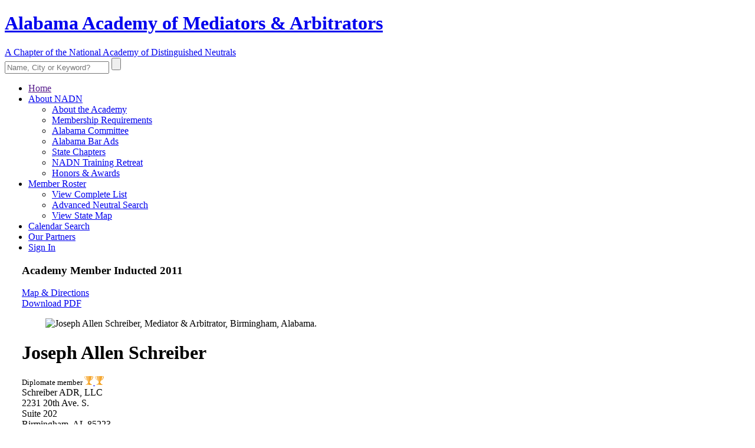

--- FILE ---
content_type: text/html; charset=utf-8
request_url: https://www.almediators.org/allen-schreiber
body_size: 9049
content:
<!DOCTYPE html>
<html lang="en">

<head>
    <meta charset="utf-8">
    <meta http-equiv="X-UA-Compatible" content="IE=edge">
    <meta name="viewport" content="width=device-width, initial-scale=1, shrink-to-fit=no">
    <meta name="description" content="Joseph Allen Schreiber Mediator &amp; Arbitrator with Schreiber ADR, LLC in Birmingham, Alabama">
        <meta name="keywords" content="Joseph Allen Schreiber, Birmingham mediations, Birmingham Mediator &amp; Arbitrator, Schreiber Mediator &amp; Arbitrator, Schreiber ADR, LLC, Birmingham, Alabama">
        <meta name="author" content="Ansonika">
    <meta name="rating" content="General">
    <meta name="robots" content="all">
    <meta name="revisit-after" content="3 days">

        <base href='https://www.almediators.org/'>
    <title>Joseph Allen Schreiber - Mediator &amp; Arbitrator based in Birmingham, Alabama.</title>

    <!-- Favicons-->
    <link rel="shortcut icon" href="img/favicon.ico" type="image/x-icon">
    <link rel="apple-touch-icon" type="image/x-icon" href="img/apple-touch-icon-57x57-precomposed.png">
    <link rel="apple-touch-icon" type="image/x-icon" sizes="72x72" href="img/apple-touch-icon-72x72-precomposed.png">
    <link rel="apple-touch-icon" type="image/x-icon" sizes="114x114" href="img/apple-touch-icon-114x114-precomposed.png">
    <link rel="apple-touch-icon" type="image/x-icon" sizes="144x144" href="img/apple-touch-icon-144x144-precomposed.png">

            <link rel='StyleSheet' href='https://fonts.googleapis.com/css?family=Poppins:300,400,400i,500,500i,600,600i,700,700i|Nunito' type='text/css'>
        <style>
            /*Google web font family*/
            @font-face {
                font-family: 'Schneidler Md BT';
                src: url("font/SchneidlerBT-Medium.eot");
                src: url("font/SchneidlerBT-Medium-.eot#iefix") format("embedded-opentype"), url("font/SchneidlerBT-Medium.woff2") format("woff2"), url("font/SchneidlerBT-Medium.woff") format("woff"), url("font/SchneidlerBT-Medium.ttf") format("truetype");
                font-weight: normal;
                font-style: normal;
            }
        </style>
    
    <link rel='StyleSheet' href='combine.php?type=css&files=dynamic,icons_all,animate,bootstrap,modal,style,style_local,menu,menu_local,vendors,autocomplete,calendar,calendar_daterequest&ts=2025-03-27' type='text/css'>

    
            <style>
            .box_general_3 {
                padding-left: 29px;
                padding-right: 29px;
            }
        </style>
    
    <!--?php if( $this->currentPageIs("contact-nadn")): ?>
        <script src='https://www.google.com/recaptcha/api.js'></script>
    < ?php endif; ?-->

    <!-- We only use this to add the GoogleAnalytics code to the calendar pages -->
               
            <!-- Google tag (gtag.js) --> 
            <script async src="https://www.googletagmanager.com/gtag/js?id=G-HP1813KRSF"></script> 
            <script> 
                window.dataLayer = window.dataLayer || []; 
                function gtag(){dataLayer.push(arguments);} 
                gtag('js', new Date()); 
                gtag('config', 'G-HP1813KRSF'); 
            </script>
</head>

<body>

<div id="preloader" class="Fixed">
    <div data-loader="circle-side"></div>
</div>
<!-- /Preload-->

<div id="page">
    <header class="header_sticky">
        <a href="#menu" class="btn_mobile">
            <div class="hamburger hamburger--spin" id="hamburger">
                <div class="hamburger-box">
                    <div class="hamburger-inner"></div>
                </div>
            </div>
        </a>
        <!-- /btn_mobile-->
        <a href="#sign-in-dialog" class="sing_in_mobile popup-with-zoom-anim"><i class="icon-login-1"></i></a>
        <div class="container">
            <div class="row">
                    <div class="col-xl-9 col-lg-9 col-md-9">
        <a href="/" title="Alabama Academy of Mediators & Arbitrators" id="logo_home">
            <h1>Alabama Academy of Mediators & Arbitrators</h1>
            <span>A Chapter of the National Academy of Distinguished Neutrals</span>
        </a>
    </div>
                <div class="col-xl-3 col-lg-3 col-md-3">
                    <div id="sb-search" class="sb-search">
                        <form id="superSearch" method="post" action="index.php">
                            <input type="hidden" name="list" value="usersearch">
                            <input type="hidden" name="method" value="create">
                            <input class="sb-search-input" placeholder="Name, City or Keyword?" type="text" value="" name="biography" id="search">
                            <input class="sb-search-submit" type="submit" value="" placeholder="Type Name, Location or Keyword">
                            <span class="sb-icon-search"></span>
                        </form>
                    </div>
                </div>
            </div>
        </div>
        <!-- /container -->
        <div id="menu-wrapper">
            <div class="container">
                <nav id="menu" class="main-menu">
                    <ul>
                        <li>
                            <span><a href="">Home</a></span>
                        </li>
                        <li>
                            <span><a href="about">About NADN</a></span>
                            <ul>
                                <li><a href="about">About the Academy</a></li>
                                <li><a href="membership">Membership Requirements</a></li>
                                <li><a href="state-committee">Alabama Committee</a></li>
                                <li><a href="press">Alabama Bar Ads</a></li>
                                <li><a href="state-chapters">State Chapters</a></li>
                                <li><a href="retreat">NADN Training Retreat</a></li>
                                <li><a href="awards">Honors & Awards</a></li>
                            </ul>
                        </li>
                        <li>
                            <span><a href="roster">Member Roster</a></span>
                            <ul>
                                <li><a href="roster">View Complete List</a></li>
                                <li><a href="search">Advanced Neutral Search</a></li>
                                <li><a href="map">View State Map</a></li>
                            </ul>
                        </li>
                        <li>
                            <span><a href="dateselector">Calendar Search</a></span>
                        </li>
                        <li>
                            <span><a href="partners">Our Partners</a></span>
                        </li>
                        <li id="sign_in"><span><a href="#sign-in-dialog" class="popup-with-zoom-anim">Sign In<i class="icon-login-1"></i></a></span></li>
                    </ul>
                </nav>
                <!-- /main-menu -->
            </div>
        </div>
        <!-- /menu-wrapper -->
    </header>
    <!-- /header -->

    
<main class="no_background">
<a name='user'></a>
<main>
    <div class="profile container margin_60_35">
        <div class="row">
            <div class="col-xl-12 p-0">
                <div class="float-xl-left col-xl-8">
                    <div class="box_general_3 profile_box">
                        <div class="title_box clearfix fix_margin_mobile">
                            <h3>
                                                                    Academy Member
                                    <span> Inducted 2011</span>                                                            </h3>
                            <a href="https://www.google.com/maps/dir/?api=1&destination=2231+20th+Ave.+S.+Suite+202%2C+Birmingham%2C+Alabama+85223%2C+United+States" target="_blank">Map &amp; Directions</a>
                        </div>
                        <div class="profile">
                            <a href="https://www.nadn.org/pdf/Allen-Schreiber.pdf" class="download pdf" target="_blank">Download PDF</a>
                            <div class="row">
                                <div class="col-xl-4 col-lg-3 col-md-4">
                                    <figure>
                                        <img src="photos/Allen-Schreiber.jpg" alt="Joseph Allen Schreiber, Mediator & Arbitrator, Birmingham, Alabama." class="img-fluid" >
                                    </figure>
                                </div>
                                <div class="col-xl-6 col-lg-9 col-md-8">
                                    <h1>Joseph Allen Schreiber</h1>
                                        <small id="diplomate_member">
                                        Diplomate member
                                                <a href="#0" title="2015 Retreat" class="badge_list_1 tooltip_common">
                                            <img src="img/badges/badge_1.svg" width="15" height="15" alt="">
                                        </a>
                                                <a href="#0" title=" 2022 Retreat" class="badge_list_1 tooltip_common">
                                            <img src="img/badges/badge_1.svg" width="15" height="15" alt="">
                                        </a>
                                            </small>
                                        <div id="profile_address">
                                        Schreiber ADR, LLC<br>2231 20th Ave. S.<br>Suite 202<br>
                                        Birmingham, AL 85223<br>
                                    </div>
                                    <div id="profile_contacts">
                                        <strong>Tel:</strong> 855-754-8807<br>
                                        <strong>Website:</strong> <a href='http://www.schreiberadr.com' target='_blank'>www.schreiberadr.com</a>                                    </div>
                                    <a href="/booking_inquiry/create_form/1924372721" id="send_message">Send Email</a>
                                </div>
                            </div>
                            <!-- /row -->
                            <div id="additional_info">
                                                                    Member of the <a href='http://www.almediators.org''><strong>Alabama Chapter</strong></a>                                    for <strong>Mediation<span style='font-weight: normal; display:inline;'> &amp; </span>Arbitration</strong>
                                    <br><br><p>Regularly travels out of state to: North Carolina, Virginia</p>
                                <span>Other ADR Services: ADR Training/CME, Court-Appointed Neutral (Special Master), Discovery Referee, Early Neutral Evaluation, Fact Finding, Med-Arb, Mini-Trial Judge</span>
                            </div>
                            <a href="#0" class="video_conf_bt"><span class="pulse_bt"><img src="img/video_conf_bt.png" alt=""></span>Video Conferencing<br>Available</a>
                        </div>
                        <!-- /profile -->
                    </div><!-- /profile_box  -->
                </div><!-- /col-xl-8  -->

                <aside id="sidebar" class="float-xl-right col-xl-4 ">
                    <div class="box_general_3 booking_box clearfix">
                        <div class="title_box">
                            <h3>Book an Appointment with <span>Allen Schreiber's office</span></h3>
                        </div>
                        <div class="welcome ">
                            <h4 class="welcomeBack" style="height: auto; display: none;"></h4>
                            <p>Please click your preferred available date to submit a request.
                                Your Appointment Form will be sent to Allen's assistant, Carol Waldrop.
                            </p>

                        </div>
    <a name='calendar'></a>
<div id="calendar_wrapper" class='disabled_calendar'>
            <div class="auth_mask">
            <div class=content>
                <h5>Please enter your email</h5>
                <form>
                    <div class="invalid-feedback" id="lawFirmEmail_invalid-feedback"></div>
                    <input type="email" id="lawFirmEmail" name="lawFirmEmail" class="form-control" value="" required rel="1924372721">
                    <button class="btn_1" type="submit">Submit</button>
                </form>
            </div>
        </div>
            <table class="main_calendar smallcal">
            <tbody>
			<tr>
				<td>
                    <div class="welcomeBack" style="display: none;"></div>
				</td>
			</tr>
            <tr>
                <td>
                    <div class="styled-select month_select">
                        <form id="dateSelectorForm" action="smallcalendar_embed/1924372721">
                            <select id='dateSelector'><option value='0' selected>January 2026</option>
<option value='1' >February 2026</option>
<option value='2' >March 2026</option>
<option value='3' >April 2026</option>
<option value='4' >May 2026</option>
<option value='5' >June 2026</option>
<option value='6' >July 2026</option>
<option value='7' >August 2026</option>
<option value='8' >September 2026</option>
<option value='9' >October 2026</option>
<option value='10' >November 2026</option>
<option value='11' >December 2026</option>
<option value='12' >January 2027</option>
<option value='13' >February 2027</option>
<option value='14' >March 2027</option>
<option value='15' >April 2027</option>
<option value='16' >May 2027</option>
<option value='17' >June 2027</option>
<option value='18' >July 2027</option>
<option value='19' >August 2027</option>
<option value='20' >September 2027</option>
<option value='21' >October 2027</option>
<option value='22' >November 2027</option>
<option value='23' >December 2027</option>
</select>                        </form>
                    </div>
                </td>
            </tr>
            <tr>
                <td>
                    <div id='calendar' class='calendar_border'>
                        <table class='calendar smallcal'>
                            <thead><tr>
                                                            <th>Mo</th>
                                                            <th>Tu</th>
                                                            <th>We</th>
                                                            <th>Th</th>
                                                            <th>Fr</th>
                                                            <th></th>
                                                            <th></th>
                                                        </tr></thead>
                            <tbody>
                                                            <tr>
                                                                            <td>&nbsp;
</td>
                                                                            <td>&nbsp;
</td>
                                                                            <td>&nbsp;
</td>
                                                                            <td><a  class='past showBooking tooltip_calendar' >1</a>
</td>
                                                                            <td><a  class='past showBooking tooltip_calendar' >2</a>
</td>
                                                                    </tr>
                                                            <tr>
                                                                            <td><a  class='past showBooking tooltip_calendar' >5</a>
</td>
                                                                            <td><a  class='past showBooking tooltip_calendar' >6</a>
</td>
                                                                            <td><a  class='past showBooking tooltip_calendar' >7</a>
</td>
                                                                            <td><a  class='past showBooking tooltip_calendar' >8</a>
</td>
                                                                            <td><a  class='past showBooking tooltip_calendar' >9</a>
</td>
                                                                    </tr>
                                                            <tr>
                                                                            <td><a  class='past showBooking tooltip_calendar' >12</a>
</td>
                                                                            <td><a  class='past showBooking tooltip_calendar' >13</a>
</td>
                                                                            <td><a  class='past showBooking tooltip_calendar' >14</a>
</td>
                                                                            <td><a  class='past showBooking tooltip_calendar' >15</a>
</td>
                                                                            <td><a  class='past showBooking tooltip_calendar' >16</a>
</td>
                                                                    </tr>
                                                            <tr>
                                                                            <td><a  class='past showBooking tooltip_calendar' >19</a>
</td>
                                                                            <td><a  class='past showBooking tooltip_calendar' >20</a>
</td>
                                                                            <td><a  class='unavailable public_notes showBooking tooltip_calendar' title='All Day: New Request Under Review By Office'>21</a>
</td>
                                                                            <td><a  class='unavailable showBooking tooltip_calendar' title='BOOKED'>22</a>
</td>
                                                                            <td><a  class='unavailable showBooking tooltip_calendar' title='BOOKED'>23</a>
</td>
                                                                    </tr>
                                                            <tr>
                                                                            <td><a  class='unavailable showBooking tooltip_calendar' title='BOOKED'>26</a>
</td>
                                                                            <td><a  class='unavailable showBooking tooltip_calendar' title='BOOKED'>27</a>
</td>
                                                                            <td><a  class='unavailable public_notes showBooking tooltip_calendar' title='All Day: New Request Under Review By Office'>28</a>
</td>
                                                                            <td><a  class='unavailable showBooking tooltip_calendar' title='BOOKED'>29</a>
</td>
                                                                            <td><a  class='unavailable showBooking tooltip_calendar' title='BOOKED'>30</a>
</td>
                                                                    </tr>
                                                        </tbody>
                        </table>
                    </div>
                </td>
            </tr>
            </tbody>
        </table>
        <div class="legend_calendar smallcal">
            <ul>
                <li><span></span>Available</li>
                <li><span></span>Booked</li>
                <li><span></span>On Hold</li>
                                    <li><span></span>Avbl Half Day</li>
                            </ul>
            <small><strong>*</strong> Hover over marked days for public notes </small>
        </div>
                <div class="last_update smallcal">Calendar Last Updated Jan 20 2026</div>
        <a href="/printablecalendar/1924372721" class="print_dates smallcal" target="_blank"><i class="icon-print"></i>Print Available Dates Summary</a>
</div> <!-- calendar_wrapper -->
                    </div>
                </aside>

                <div class="float-xl-left col-xl-8">
                    <div role="tablist" class="accordion profile_accordion" id="practice_benchmarks">
                        <div class="card">
                            <div class="card-header" role="tab">
                                <h3 class="mb-0">
                                    <a class="collapsed" data-toggle="collapse" href="#collapse_practice" aria-expanded="false">
                                        <i class="indicator icon_plus_alt2"></i>ADR Practice Benchmarks
                                    </a>
                                </h3>
                            </div>
                            <div id="collapse_practice" class="collapse" role="tabpanel" data-parent="#practice_benchmarks">
                                <div class="card-body">
                                    <div class="wrapper_indent">
                                                                                <div class="tab_practice_head">
                                            <ul class="clearfix">
                                                <li><strong>Practice Commenced</strong><span>1995</span></li>
                                                <li><strong># of MEDS <small>(as of 21/1/26)</small></strong><span>2000</span></li>
                                                <li><strong># of ARBS <small>(as of 21/1/26)</small></strong><span>50</span></li>
                                            </ul>
                                        </div>
                                        <!-- /tab_practice_head -->
                                        
                                        <div class="row justify-content-center">
                                            <div class="col-lg-6 col-md-6">
                                                <div class="chart_box float-lg-right">
                                                    <h6>Current Practice</h6><canvas id="myPieChart" width="400" height="400"></canvas>
                                                </div>
                                                <script src="js/chart.min.js"></script>
                                                <script>
                                                    var ctx = document.getElementById("myPieChart");
                                                    var myPieChart = new Chart(ctx, {
                                                        type: 'pie',
                                                        data: {
                                                            labels: ["Law", "Med", "Arb", "Other"],
                                                            datasets: [{
                                                                data: [, 90, 10, ],
                                                                backgroundColor: ['#6c87a5', '#017bff', '#13a2e6', '#c2d2f3'],
                                                            }],
                                                        },
                                                    });
                                                </script>
                                            </div>
                                            <div class="col-lg-6 col-md-6">
                                                <div class="chart_box">
                                                    <h6>Online / In-Person </h6><canvas id="myPieChart_2" width="400" height="400"></canvas>
                                                </div>
                                                <script src="js/chart.min.js"></script>
                                                <script>
                                                    var ctx = document.getElementById("myPieChart_2");
                                                    var tooltipsLabel = ['Virtual','Hybrid','In Person'];
                                                    var myPieChart = new Chart(ctx, {
                                                        type: 'pie',
                                                        data: {
                                                            labels: ["VIR", "HYB", "PER", ""],
                                                            datasets: [{
                                                                data: [5, 60, 35, 0],
                                                                backgroundColor: ['#8f4ece', '#b169f3', '#cc86ff','#ffffff'],
                                                            }],
                                                        },
                                                        options: {
                                                            tooltips: {
                                                                enabled: true,
                                                                mode: 'single',
                                                                callbacks: {
                                                                    title: function(tooltipItem, data) {
                                                                        return tooltipsLabel[tooltipItem[0].index];
                                                                    },

                                                                }
                                                            },
                                                        }
                                                    });
                                                </script>
                                            </div>
                                        </div>
                                        <!-- /row -->

                                </div>
                            </div>
                        </div>
                        <!-- /card -->
                    </div>
                </div>

    <div role="tablist" class="accordion profile_accordion" id="regions_served">
        <div class="card">
            <div class="card-header" role="tab">
                <h3 class="mb-0">
                    <a class="collapsed" data-toggle="collapse" href="#collapse_regions" aria-expanded="false">
                        <i class="indicator icon_plus_alt2"></i>Local Regions Served                    </a>
                </h3>
            </div>
            <div id="collapse_regions" class="collapse" role="tabpanel" data-parent="#regions_served">
                <div class="wrapper_indent">
                    <div class="three_col_list">
                        <ul>
                                                            <li>BIRMINGHAM </li>
                                                            <li>HUNTSVILLE/DECATUR </li>
                                                            <li>MOBILE </li>
                                                    </ul>
                                            </div>
                </div>
            </div>
        </div>
        <!-- /card -->
    </div>

                    <div class="box_general_3">
                        <section id="bio">
                            <div class="indent_title_in">
                                <i class="pe-7s-user"></i>
                                <h3>Biographical</h3>
                            </div>
                            <div class="wrapper_indent">
                                <p>Allen Schreiber&rsquo;s value and credibility as a neutral are rooted in his extensive and balanced trial experience, representing both plaintiffs and defendants.</p>
<p>As a litigator, Allen represented clients in all of Alabama&rsquo;s federal, state trial and appellate courts.</p>
<p>On the defense side, Allen is a former member of the International Association of Defense counsel (IADC). In 1988, he founded an Alabama law firm that endures as one of the state&rsquo;s top insurance defense firms. He represented AIG for 18 years. He has handled a wide variety of high-profile insurance matters, including director and officer liability, professional liability, excess policies, and disputes involving trucking, aviation, employment, and coverage.</p>
<p>Examples of his plaintiff experience include serving as co-lead counsel in a nationwide case, <em>Morgan v. Family Dollar,</em> which went to the U.S. Supreme Court and resulted in a final resolution of $49 million. He was also co-lead counsel in litigation involving a nationwide case against Dollar General, which was also resolved by way of settlement. Most recently, in 2020 the U.S. District Court in Illinois preliminarily approved resolution of a $25 million result against Sturm Foods in a multi-state class action under The Deceptive Trade Practices Act.</p>
<p>In 1995, Allen began mediating disputes involving business disputes (including breach of contract), malpractice, products liability, wrongful death, personal injury, fraud, negligence, health and general commercial liability, aviation, trucking, municipal liability, education, wage and hour, and employment disputes.</p>
<p>Allen has been included on the American Arbitration Association&rsquo;s panel for consumer, employment and commercial arbitrations. He is a <em>Best Lawyers</em> and Super Lawyers honoree for alternative dispute resolution, and he holds the Martindale-Hubbell AV Preeminent Rating.</p>
<p><em>Best Lawyers</em> recognized Allen as Birmingham &ldquo;Lawyer of the Year&rdquo; in Arbitration (2019) and Mediation (2017).</p>                            </div>
                        </section>
                        <!-- /section -->

                        <hr>
                        <section id="experience">
                            <div class="indent_title_in">
                                <i class="pe-7s-note2"></i>
                                <h3>Case Experience</h3>
                            </div>
                            <div class="wrapper_indent">
                                <div class="three_col_list">
                                    <ul>
                                        <li>Appellate</li>
                                        <li>Aviation</li>
                                        <li>Banking & Finance</li>
                                        <li>Civil Rights</li>
                                        <li>Class Actions</li>
                                        <li>Commercial/Business</li>
                                        <li>Construction</li>
                                        <li>Consumer Fraud</li>
                                        <li>Contract Disputes</li>
                                        <li>Divorce (High Asset)</li>
                                        <li>Employment</li>
                                        <li>Environmental</li>
                                        <li>Health Care</li>
                                        <li>Insurance</li>
                                        <li>Legal Malpractice</li>
                                        <li>Lemon Law</li>
                                        <li>Libel & Slander</li>
                                        <li>Medical Devices</li>
                                        <li>Medical Malpractice</li>
                                        <li>Non-profit Organizations</li>
                                        <li>Nursing Homes</li>
                                        <li>Personal Injury</li>
                                        <li>Pharmaceuticals</li>
                                        <li>Premises Liability</li>
                                        <li>Product Liability</li>
                                        <li>Professional Fees</li>
                                        <li>Professional Liability</li>
                                        <li>Professional Malpractice</li>
                                        <li>Professional Negligence</li>
                                        <li>Real Estate</li>
                                        <li>Sports</li>
                                        <li>Torts</li>
                                        <li>Wage & Hour/FMLA</li>
                                        <li>Workers' Compensation</li>
                                        <li>Wrongful Death</li>
                                    </ul>
                                </div>
                            </div>
                        </section>
                        <!-- /section -->

                        <hr>
                        <section id="educations">
                            <div class="indent_title_in">
                                <i class="pe-7s-study"></i>
                                <h3>Education</h3>
                            </div>
                            <div class="wrapper_indent">
                                <ul>
<li>
<p>Cumberland School of Law, Samford University, Birmingham, Alabama&nbsp;</p>
</li>
<li>
<p>Vanderbilt University, Nashville, Tennessee</p>
</li>
</ul>                            </div>
                        </section>
                        <!-- /section -->

                        <hr>
                        <section id="affiliations">
                            <div class="indent_title_in">
                                <i class="pe-7s-users"></i>
                                <h3>Memberships & Affiliations</h3>
                            </div>
                            <div class="wrapper_indent">
                                <div align="left">
<p>&nbsp;</p>
<ul>
<li>Founding Diplomat, National Academy of Distinguished Neutrals</li>
<li>Fellow, American College of Civil Trial Mediators: Past President; Past Executive Board Member</li>
<li>American Arbitration Association: Commercial Panel, Employment Panel, Consumer Panel</li>
<li>Alabama Supreme Court Commission on Dispute Resolution: Commissioner by Appointment of the Senate Pro Tem, 2022-2025</li>
<li>Alabama State Bar Dispute Resolution Section: Vice President, 2023-2024; Secretary, 2022-2023; Treasurer, 2021-2022</li>
<li>Founding Fellow, Alabama Academy of Attorney Mediators</li>
<li>Alabama Center for Dispute Resolution</li>
<li>Alabama State Bar</li>
<li>Virginia Bar Association</li>
<li>Birmingham Bar Association</li>
<li>BAR AND COURT ADMISSIONS</li>
<li>Alabama, 1984</li>
<li>Virginia, 2010</li>
<li>U.S. District Court, Northern District of Alabama</li>
<li>U.S. District Court, Middle District of Alabama</li>
<li>U.S. District Court, Southern District of Alabama</li>
<li>U.S. District Court, Eastern District of Virginia</li>
<li>U.S. District Court, Western District of Virginia</li>
<li>U.S. Court of Appeals, Eleventh Circuit</li>
<li>U.S. Supreme Court</li>
</ul>
</div>                            </div>
                        </section>
                        <!-- /section -->

                        <hr>
                        <section>
                            <div class="indent_title_in">
                                <i class="pe-7s-cash"></i>
                                <h3>Rates Information</h3>
                            </div>
                            <div class="wrapper_indent">
                                <p><p>Rates and Payment Information:</p>
<p>$8,500.00 full day</p>
<p>$650.00 study time</p>
<p>Cancellation penalties may apply.</p></p>
                            </div>
                        </section>
                        <!-- /section -->


                    </div>
                </div>
            </div><!-- /col-xl-12 -->
        </div>
        <!-- /row -->
    </div>
    <!-- /container -->
</main>
</main>    <!-- /main content -->

    <footer>
        <div class="container">
    <div class="row justify-content-between">
        <div class="col-lg-2 col-md-3">
            <p>
                <a href="/">
                    <img src="img/logo_footer_1.png" data-retina="true" alt="" width="137" height="140" class="img-fluid footer-logo">
                </a>
            </p>
        </div>
        <div class="col-lg-6 col-md-6 text-center">
            <img src="img/logo_footer_2.png" data-retina="true" width="228" height="40" alt="" style="margin-left: -25px" class="img-fluid">
            <div class="contacts_footer">
                <ul>
                    <li><strong>Alabama Chapter</strong></li>
                    <li>MAILING ADDRESS</li>
                    <li>7722 S.W. 88th Street Rd., Ocala, FL 34476</li>
                    <li><a href="tel//:8136003678">Tel: (813) 600-3678</a> | Fax: (866) 257-4698</li>
                    <li><a href="contact-nadn" style="color:#46bcfa; text-decoration: underline;">Contact NADN Staff</a></li>
                </ul>
            </div>
        </div>
        <div class="col-lg-2 col-md-3">
            <div class="follow_us">
                <h5>Follow us</h5>
                <ul>
                    <li><a href="http://twitter.com/nadn_org" target="_blank"><i class="social_twitter"></i></a></li>
                    <li><a href="http://www.linkedin.com/company/national-academy-of-distinguished-neutrals" target="_blank"><i class="social_linkedin"></i></a></li>
                </ul>
            </div>
        </div>
    </div>
    <!--/row-->
    <hr>
    <div class="row">
        <div class="col-md-5">
            <ul id="additional_links">
                <li><a href="conditions">Terms and Conditions</a></li>
                <li><a href="privacy-statement">Privacy Statement</a></li>
            </ul>
        </div>
        <div class="col-md-7">
            <div id="copy">&copy; 2024 National Academy of Distinguished Neutrals </div>
        </div>
    </div>
</div>
    </footer>
    <!--/footer-->
</div>
<!-- page -->

<div id="toTop"></div>
<!-- Back to top button -->

    <div id="sign-in-dialog" class="zoom-anim-dialog mfp-hide">
    <div class="small-dialog-header">
        <h3>Academy Members Only</h3>
    </div>
    <form action="user/login">
        <div class="sign-in-wrapper">
            <div class="form-group">
                <label>Email:</label>
                <input type="email" class="form-control" name="signin_email" id="signin_email" required>
                <div class="invalid-feedback" id="signin_email_invalid-feedback"></div>
                <i class="icon_mail_alt"></i>
            </div>
            <div class="form-group">
                <label>Password:</label>
                <input type="password" class="form-control" name="password" id="password" value="" required>
                <div class="invalid-feedback" id="password_invalid-feedback"></div>
                <i class="icon_lock_alt"></i>
            </div>
            <div class="text-right"><a id="forgot" href="#0">Lost Your Password?</a></div>
            <div class="text-center add_top_20 add_bottom_15"><input type="submit" value="Log In" class="btn_1" name="gsubmit"></div>
            <div class="checkboxes text-center">
                <input id="remember-me" type="checkbox" name="rememberPassword">
                <label for="remember-me">Remember Me</label>
            </div>
            <div id="forgot_pw">
                <div class="form-group">
                    <label>Please confirm login email below:</label>
                    <input type="email" class="form-control" name="email_forgot" id="email_forgot">
                    <div class="invalid-feedback" id="email_forgot_invalid-feedback"></div>
                    <i class="icon_mail_alt"></i>
                </div>
                <div>You will receive an email containing a link allowing you to reset your password to a new preferred one.</div>
                <div class="text-center add_top_20 add_bottom_15"><input type="submit" value="Email Me New Password" class="btn_1" name="gsubmit"></div>
            </div>
        </div>
    </form>
    <!--form -->
</div>


<script src='combine.php?type=javascript&files=jquery,init,bootstrap,easing,modal,common,hideshowpassword,login,cookie,autocomplete,tooltipster,calendar_func_new,mask,booking_inquiry_form&ts=2025-03-27' type='text/javascript'></script>
<script src='./themes/js/functions.js' type='text/javascript'></script>

    <script type='text/javascript'>
    <!--
    
    -->
    </script>





    <script type="text/javascript">
        _linkedin_partner_id = "6163836";
        window._linkedin_data_partner_ids = window._linkedin_data_partner_ids || [];
        window._linkedin_data_partner_ids.push(_linkedin_partner_id);
    </script>
    <script type="text/javascript">
        (function (l) {
            if (!l) {
                window.lintrk = function (a, b) {
                    window.lintrk.q.push([a, b])
                };
                window.lintrk.q = []
            }
            var s = document.getElementsByTagName("script")[0];
            var b = document.createElement("script");
            b.type = "text/javascript";
            b.async = true;
            b.src = "https://snap.licdn.com/li.lms-analytics/insight.min.js";
            s.parentNode.insertBefore(b, s);
        })(window.lintrk);
    </script>
</body>

</html>


--- FILE ---
content_type: image/svg+xml
request_url: https://www.almediators.org/img/badges/badge_1.svg
body_size: 4296
content:
<?xml version="1.0" encoding="utf-8"?>
<!-- Generator: Adobe Illustrator 15.0.0, SVG Export Plug-In . SVG Version: 6.00 Build 0)  -->
<!DOCTYPE svg PUBLIC "-//W3C//DTD SVG 1.1//EN" "http://www.w3.org/Graphics/SVG/1.1/DTD/svg11.dtd">
<svg version="1.1" id="Layer_1" xmlns="http://www.w3.org/2000/svg" xmlns:xlink="http://www.w3.org/1999/xlink" x="0px" y="0px"
	 width="30px" height="30px" viewBox="0 0 30 30" enable-background="new 0 0 30 30" xml:space="preserve">
<g>
	<g>
		<path fill="#F5A833" d="M20.936,26.806c-0.539-2.556-4.256-3.577-4.26-5.14c-0.003-1.583,1.907-3.29,2.455-4.883
			c-1.254,1.229-2.66,1.919-4.145,1.919c-1.485,0-2.89-0.69-4.144-1.919c0.547,1.593,2.457,3.3,2.455,4.883
			c-0.003,1.562-3.722,2.584-4.261,5.14H20.936z"/>
		<path fill="#F8BE66" d="M21.497,26.806h-0.562H9.036H8.475c-0.653,0-1.2,0.646-1.354,1.519h15.729
			C22.698,27.451,22.15,26.806,21.497,26.806z"/>
		<path fill="#F5A833" d="M1.369,2.556h4.182C5.525,2.261,5.503,1.962,5.485,1.662H0.618c-0.187,0-0.363,0.058-0.483,0.159
			s-0.171,0.233-0.14,0.363C1,6.371,3.398,13.395,8.161,13.395c0.087,0,0.17-0.013,0.246-0.035c-0.146-0.28-0.286-0.569-0.422-0.866
			C5.365,12.335,2.918,8.659,1.369,2.556z"/>
		<path fill="#F5A833" d="M29.984,2.102c0-0.017-0.004-0.033-0.006-0.05c-0.004-0.013-0.004-0.026-0.008-0.039
			c-0.004-0.014-0.012-0.028-0.02-0.042c-0.006-0.014-0.011-0.028-0.02-0.041c-0.008-0.012-0.018-0.024-0.027-0.035
			c-0.01-0.014-0.02-0.027-0.031-0.04c-0.012-0.012-0.025-0.022-0.037-0.032C29.822,1.812,29.81,1.8,29.795,1.79
			c-0.014-0.01-0.031-0.019-0.047-0.028c-0.016-0.009-0.031-0.018-0.047-0.026c-0.018-0.008-0.035-0.013-0.053-0.02
			c-0.019-0.007-0.037-0.015-0.057-0.021c-0.018-0.005-0.036-0.008-0.054-0.012c-0.022-0.005-0.044-0.01-0.067-0.013
			c-0.004,0-0.008-0.001-0.011-0.002c-0.02-0.002-0.038-0.001-0.058-0.003c-0.016-0.001-0.031-0.003-0.049-0.003h-0.021
			c0,0,0,0-0.001,0h-4.844c-0.02,0.3-0.041,0.599-0.066,0.894h4.18c-1.548,6.102-3.994,9.778-6.613,9.937
			c-0.137,0.298-0.278,0.587-0.423,0.867c0.075,0.022,0.158,0.035,0.245,0.035c4.764,0,7.161-7.024,8.166-11.211
			c0.004-0.013,0.002-0.025,0.004-0.038s0.006-0.024,0.006-0.038C29.986,2.106,29.984,2.104,29.984,2.102z"/>
		<path fill="#F5A833" d="M23.598,28.324h-0.747H7.121H6.375c-0.893,0-1.639,0.72-1.812,1.676h20.845
			C25.236,29.044,24.49,28.324,23.598,28.324z"/>
		<path fill="#F8BE66" d="M5.413,0c0.158,7.407,2.331,13.745,5.429,16.783c1.254,1.229,2.659,1.919,4.144,1.919
			c1.484,0,2.891-0.69,4.145-1.919c3.098-3.038,5.271-9.377,5.43-16.783H5.413z"/>
	</g>
	<g>
		<path fill="#F39200" d="M14.986,18.702L14.986,18.702v8.104h5.949c-0.539-2.556-4.256-3.577-4.26-5.14
			c-0.003-1.583,1.907-3.29,2.455-4.883C17.877,18.012,16.471,18.702,14.986,18.702z"/>
		<path fill="#F5A833" d="M14.986,28.324h7.864c-0.152-0.873-0.7-1.519-1.354-1.519h-0.562h-5.949V28.324z"/>
		<path fill="#F39200" d="M29.984,2.102c0-0.017-0.004-0.033-0.006-0.05c-0.004-0.013-0.004-0.026-0.008-0.039
			c-0.004-0.014-0.012-0.028-0.02-0.042c-0.006-0.014-0.011-0.028-0.02-0.041c-0.008-0.012-0.018-0.024-0.027-0.035
			c-0.01-0.014-0.02-0.027-0.031-0.04c-0.012-0.012-0.025-0.022-0.037-0.032C29.822,1.812,29.81,1.8,29.795,1.79
			c-0.014-0.01-0.031-0.019-0.047-0.028c-0.016-0.009-0.031-0.018-0.047-0.026c-0.018-0.008-0.035-0.013-0.053-0.02
			c-0.019-0.007-0.037-0.015-0.057-0.021c-0.018-0.005-0.036-0.008-0.054-0.012c-0.022-0.005-0.044-0.01-0.067-0.013
			c-0.004,0-0.008-0.001-0.011-0.002c-0.02-0.002-0.038-0.001-0.058-0.003c-0.016-0.001-0.031-0.003-0.049-0.003h-0.021
			c0,0,0,0-0.001,0h-4.844c-0.02,0.3-0.041,0.599-0.066,0.894h4.18c-1.548,6.102-3.994,9.778-6.613,9.937
			c-0.137,0.298-0.278,0.587-0.423,0.867c0.075,0.022,0.158,0.035,0.245,0.035c4.764,0,7.161-7.024,8.166-11.211
			c0.004-0.013,0.002-0.025,0.004-0.038s0.006-0.024,0.006-0.038C29.986,2.106,29.984,2.104,29.984,2.102z"/>
		<path fill="#F39200" d="M14.986,30h10.422c-0.172-0.956-0.918-1.676-1.811-1.676h-0.747h-7.864V30z"/>
		<path fill="#F5A833" d="M21.988,12.493L21.988,12.493c1.238-2.706,2.105-6.132,2.434-9.937l0,0
			c0.025-0.295,0.047-0.594,0.066-0.894l0,0c0.034-0.547,0.06-1.102,0.072-1.662h-9.574v18.702l0,0c1.484,0,2.891-0.69,4.145-1.919
			c0.898-0.881,1.718-2.042,2.435-3.423l0,0C21.71,13.08,21.852,12.792,21.988,12.493z"/>
	</g>
</g>
</svg>
